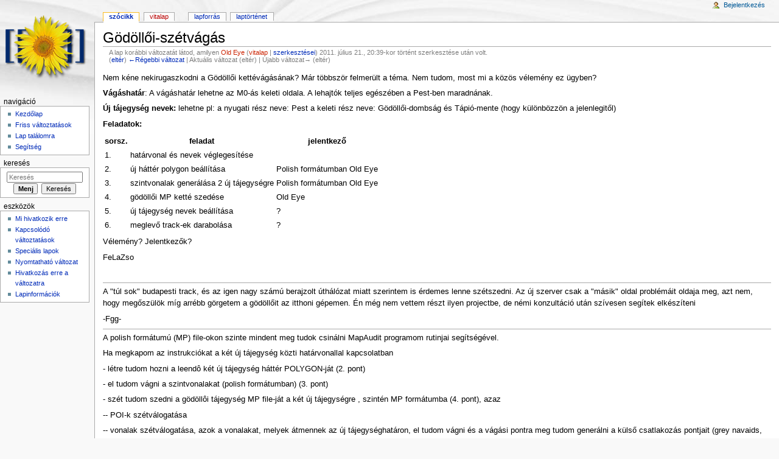

--- FILE ---
content_type: text/html; charset=UTF-8
request_url: https://turistautak.hu/wiki/index.php?title=G%C3%B6d%C3%B6ll%C5%91i-sz%C3%A9tv%C3%A1g%C3%A1s&oldid=2248
body_size: 6298
content:
<!DOCTYPE html>
<html lang="hu" dir="ltr" class="client-nojs">
<head>
<title>Gödöllői-szétvágás - Turistautak.hu</title>
<meta charset="UTF-8" />
<meta name="generator" content="MediaWiki 1.21.2" />
<meta name="robots" content="noindex,nofollow" />
<link rel="shortcut icon" href="/favicon.ico" />
<link rel="search" type="application/opensearchdescription+xml" href="/wiki/opensearch_desc.php" title="Turistautak.hu (hu)" />
<link rel="EditURI" type="application/rsd+xml" href="https://turistautak.hu/wiki/api.php?action=rsd" />
<link rel="alternate" type="application/atom+xml" title="Turistautak.hu Atom-hírcsatorna" href="/wiki/index.php?title=Speci%C3%A1lis:Friss_v%C3%A1ltoztat%C3%A1sok&amp;feed=atom" />
<link rel="stylesheet" href="https://turistautak.hu/wiki/load.php?debug=false&amp;lang=hu&amp;modules=mediawiki.legacy.commonPrint%2Cshared%7Cskins.monobook&amp;only=styles&amp;skin=monobook&amp;*" />
<!--[if IE 6]><link rel="stylesheet" href="/wiki/skins/monobook/IE60Fixes.css?303" media="screen" /><![endif]-->
<!--[if IE 7]><link rel="stylesheet" href="/wiki/skins/monobook/IE70Fixes.css?303" media="screen" /><![endif]--><meta name="ResourceLoaderDynamicStyles" content="" />
<style>a:lang(ar),a:lang(ckb),a:lang(fa),a:lang(kk-arab),a:lang(mzn),a:lang(ps),a:lang(ur){text-decoration:none}
/* cache key: turistautak-wiki_:resourceloader:filter:minify-css:7:f90fe9be0809d58b62b33eefffc02af9 */</style>

<script src="https://turistautak.hu/wiki/load.php?debug=false&amp;lang=hu&amp;modules=startup&amp;only=scripts&amp;skin=monobook&amp;*"></script>
<script>if(window.mw){
mw.config.set({"wgCanonicalNamespace":"","wgCanonicalSpecialPageName":false,"wgNamespaceNumber":0,"wgPageName":"Gödöllői-szétvágás","wgTitle":"Gödöllői-szétvágás","wgCurRevisionId":2248,"wgArticleId":175,"wgIsArticle":true,"wgAction":"view","wgUserName":null,"wgUserGroups":["*"],"wgCategories":["Szerkesztési megbeszélés"],"wgBreakFrames":false,"wgPageContentLanguage":"hu","wgSeparatorTransformTable":[",	."," 	,"],"wgDigitTransformTable":["",""],"wgDefaultDateFormat":"ymd","wgMonthNames":["","január","február","március","április","május","június","július","augusztus","szeptember","október","november","december"],"wgMonthNamesShort":["","jan","febr","márc","ápr","máj","jún","júl","aug","szept","okt","nov","dec"],"wgRelevantPageName":"Gödöllői-szétvágás","wgRestrictionEdit":[],"wgRestrictionMove":[]});
}</script><script>if(window.mw){
mw.loader.implement("user.options",function(){mw.user.options.set({"ccmeonemails":0,"cols":80,"date":"default","diffonly":0,"disablemail":0,"disablesuggest":0,"editfont":"default","editondblclick":0,"editsection":1,"editsectiononrightclick":0,"enotifminoredits":0,"enotifrevealaddr":0,"enotifusertalkpages":1,"enotifwatchlistpages":0,"extendwatchlist":0,"externaldiff":0,"externaleditor":0,"fancysig":0,"forceeditsummary":0,"gender":"unknown","hideminor":0,"hidepatrolled":0,"imagesize":2,"justify":0,"math":1,"minordefault":0,"newpageshidepatrolled":0,"nocache":0,"noconvertlink":0,"norollbackdiff":0,"numberheadings":0,"previewonfirst":0,"previewontop":1,"quickbar":5,"rcdays":7,"rclimit":50,"rememberpassword":0,"rows":25,"searchlimit":20,"showhiddencats":0,"showjumplinks":1,"shownumberswatching":1,"showtoc":1,"showtoolbar":1,"skin":"monobook","stubthreshold":0,"thumbsize":2,"underline":2,"uselivepreview":0,"usenewrc":0,"watchcreations":0,"watchdefault":0,"watchdeletion":0,"watchlistdays":3,
"watchlisthideanons":0,"watchlisthidebots":0,"watchlisthideliu":0,"watchlisthideminor":0,"watchlisthideown":0,"watchlisthidepatrolled":0,"watchmoves":0,"wllimit":250,"variant":"hu","language":"hu","searchNs0":true,"searchNs1":false,"searchNs2":false,"searchNs3":false,"searchNs4":false,"searchNs5":false,"searchNs6":false,"searchNs7":false,"searchNs8":false,"searchNs9":false,"searchNs10":false,"searchNs11":false,"searchNs12":false,"searchNs13":false,"searchNs14":false,"searchNs15":false});;},{},{});mw.loader.implement("user.tokens",function(){mw.user.tokens.set({"editToken":"+\\","patrolToken":false,"watchToken":false});;},{},{});
/* cache key: turistautak-wiki_:resourceloader:filter:minify-js:7:683cffc5c8b3142eb98fb05f4fc4f06c */
}</script>
<script>if(window.mw){
mw.loader.load(["mediawiki.page.startup","mediawiki.legacy.wikibits","mediawiki.legacy.ajax"]);
}</script>
</head>
<body class="mediawiki ltr sitedir-ltr ns-0 ns-subject page-Gödöllői-szétvágás skin-monobook action-view">
<div id="globalWrapper">
<div id="column-content"><div id="content" class="mw-body-primary" role="main">
	<a id="top"></a>
	
	<h1 id="firstHeading" class="firstHeading" lang="hu"><span dir="auto">Gödöllői-szétvágás</span></h1>
	<div id="bodyContent" class="mw-body">
		<div id="siteSub">A Turistautak.hu wikiből</div>
		<div id="contentSub"><div id="mw-revision-info">A lap korábbi változatát látod, amilyen <a href="/wiki/index.php?title=Szerkeszt%C5%91:Old_Eye&amp;action=edit&amp;redlink=1" class="new mw-userlink" title="Szerkesztő:Old Eye (a lap nem létezik)">Old Eye</a>  <span class="mw-usertoollinks">(<a href="/wiki/index.php?title=Szerkeszt%C5%91vita:Old_Eye&amp;action=edit&amp;redlink=1" class="new" title="Szerkesztővita:Old Eye (a lap nem létezik)">vitalap</a> | <a href="/wiki/Speci%C3%A1lis:Szerkeszt%C5%91_k%C3%B6zrem%C5%B1k%C3%B6d%C3%A9sei/Old_Eye" title="Speciális:Szerkesztő közreműködései/Old Eye">szerkesztései</a>)</span> 2011. július 21., 20:39-kor történt szerkesztése után volt.</div><br />
				<div id="mw-revision-nav">(<a href="/wiki/index.php?title=G%C3%B6d%C3%B6ll%C5%91i-sz%C3%A9tv%C3%A1g%C3%A1s&amp;diff=prev&amp;oldid=2248" title="Gödöllői-szétvágás">eltér</a>) <a href="/wiki/index.php?title=G%C3%B6d%C3%B6ll%C5%91i-sz%C3%A9tv%C3%A1g%C3%A1s&amp;direction=prev&amp;oldid=2248" title="Gödöllői-szétvágás">←Régebbi változat</a> | Aktuális változat (eltér) | Újabb változat→ (eltér)</div></div>
		<div id="jump-to-nav" class="mw-jump">Ugrás: <a href="#column-one">navigáció</a>, <a href="#searchInput">keresés</a></div>
		<!-- start content -->
<div id="mw-content-text" lang="hu" dir="ltr" class="mw-content-ltr"><p>Nem kéne nekirugaszkodni a Gödöllői kettévágásának? Már többször felmerült a téma. Nem tudom, most mi a közös vélemény ez ügyben?
</p><p><b>Vágáshatár</b>:
A vágáshatár lehetne az M0-ás keleti oldala. A lehajtók teljes egészében a Pest-ben maradnának.
</p><p><b>Új tájegység nevek:</b>
lehetne pl:
a nyugati rész neve: Pest
a keleti rész neve: Gödöllői-dombság és Tápió-mente (hogy különbözzön a jelenlegitől)
</p><p><b>Feladatok:</b>
</p>
<table>

<tr>
<th>sorsz.
</th>
<th>feladat
</th>
<th>jelentkező
</th></tr>
<tr>
<td>1.</td>
<td>határvonal és nevek  véglegesítése</td>
<td>
</td></tr>
<tr>
<td>2.</td>
<td>új háttér polygon beállítása</td>
<td>Polish formátumban Old Eye
</td></tr>
<tr>
<td>3.</td>
<td>szintvonalak generálása 2 új tájegységre</td>
<td>Polish formátumban Old Eye
</td></tr>
<tr>
<td>4.</td>
<td>gödöllői MP ketté szedése</td>
<td>Old Eye
</td></tr>
<tr>
<td>5.</td>
<td>új tájegység nevek beállítása</td>
<td>?
</td></tr>
<tr>
<td>6.</td>
<td>meglevő track-ek darabolása</td>
<td>?
</td></tr></table>
<p>Vélemény?
Jelentkezők?
</p><p>FeLaZso
</p><p><br />
</p>
<hr />
<p>A "túl sok" budapesti track, és az igen nagy számú berajzolt úthálózat miatt szerintem is érdemes lenne szétszedni. Az új szerver csak a "másik" oldal problémáit oldaja meg, azt nem, hogy megőszülök míg arrébb görgetem a gödöllőit az itthoni gépemen. 
Én még nem vettem részt ilyen projectbe, de némi konzultáció után szívesen segítek elkészíteni
</p><p>-Fgg-
</p>
<hr />
<p>A polish formátumú (MP) file-okon szinte mindent meg tudok csinálni MapAudit programom rutinjai segítségével. 
</p><p>Ha megkapom az instrukciókat a két új tájegység közti határvonallal kapcsolatban 
</p><p>- létre tudom hozni a leendô két új tájegység háttér POLYGON-ját (2. pont)
</p><p>- el tudom vágni a szintvonalakat (polish formátumban) (3. pont)
</p><p>- szét tudom szedni a gödöllôi tájegység MP file-ját a két új tájegységre , szintén MP formátumba (4. pont), azaz
</p><p>-- POI-k szétválogatása
</p><p>-- vonalak szétválogatása, azok a vonalakat, melyek átmennek az új tájegységhatáron, el tudom vágni és a vágási pontra meg tudom generálni a külső csatlakozás pontjait (grey navaids, 0xae04)
</p><p>-- polygonoknál ugyanígy
</p><p><br />
Úgy gondolom a két új tájegységbe kerülô POI-k, csonkítatlanul átkerülô vonalak és polygonok megtartják eddigi azonosítójukat; azoknál a vonalaknál és polygonoknál, melyeket az új tájegységhatár miatt vágni kell, az új 'Pest' tájegységbe kerülôk új itemként mennek fel a szerverre, a gödöllôi tájegységbe kerülôk megtartják a régi azonosítójukat (mert úgy fogom fel, megmaradt a gödöllôi tájegység, abból mintegy kivágjuk az új, a pesti tájegységet)
</p><p>Az új tájegységek <b>file nevei</b> legyenek 'godolloi' és 'pest'. 
</p><p>Kérlek bennetek, e-mail-ban értesítsetek, ha mozdulunk, ha tudok a projektben dolgozni - ritkán nézek be ide.
</p><p>Old Eye - 2011.07.20
</p>
<hr />
<p>FelaZso - javasolod, hogy <i>a keleti rész neve: Gödöllői-dombság és Tápió-mente (hogy különbözzön a jelenlegitől)</i>
Véleményem szerint a keleti rész neve maradjon a régi. Fogjuk fel ezt a munkát úgy, hogy a meglévô gödöllôi tájegységbôl kihasítunk egy új tájegységet - azaz a régi megmarad, csak kisebb lesz. Adminisztrációs szempontból sokkal egyszerûbb csak egy új tájegységet létrehozni, egy meglévôt átnevezni nagyon macerás, mert rengeteg hibalehetôséggel jár,az átnevezést  kismillió helyen kell átvezetni.
</p><p>Old Eye - 2011.07.21
</p><p>---
</p>
<!-- 
NewPP limit report
Preprocessor visited node count: 1/1000000
Preprocessor generated node count: 4/1000000
Post‐expand include size: 0/2097152 bytes
Template argument size: 0/2097152 bytes
Highest expansion depth: 1/40
Expensive parser function count: 0/100
-->

<!-- Saved in parser cache with key turistautak-wiki_:pcache:idhash:175-0!*!*!*!*!*!* and timestamp 20260119134217 -->
</div><div class="printfooter">
A lap eredeti címe: „<a href="https://turistautak.hu/wiki/index.php?title=Gödöllői-szétvágás&amp;oldid=2248">https://turistautak.hu/wiki/index.php?title=Gödöllői-szétvágás&amp;oldid=2248</a>”</div>
		<div id='catlinks' class='catlinks'><div id="mw-normal-catlinks" class="mw-normal-catlinks"><a href="/wiki/Speci%C3%A1lis:Kateg%C3%B3ri%C3%A1k" title="Speciális:Kategóriák">Kategória</a>: <ul><li><a href="/wiki/Kateg%C3%B3ria:Szerkeszt%C3%A9si_megbesz%C3%A9l%C3%A9s" title="Kategória:Szerkesztési megbeszélés">Szerkesztési megbeszélés</a></li></ul></div></div>		<!-- end content -->
				<div class="visualClear"></div>
	</div>
</div></div>
<div id="column-one">
	<h2>Navigációs menü</h2>
	<div id="p-cactions" class="portlet" role="navigation">
		<h3>Nézetek</h3>
		<div class="pBody">
			<ul>
				<li id="ca-nstab-main" class="selected"><a href="/wiki/G%C3%B6d%C3%B6ll%C5%91i-sz%C3%A9tv%C3%A1g%C3%A1s" primary="1" context="subject" title="A lap megtekintése [c]" accesskey="c">Szócikk</a></li>
				<li id="ca-talk" class="new"><a href="/wiki/index.php?title=Vita:G%C3%B6d%C3%B6ll%C5%91i-sz%C3%A9tv%C3%A1g%C3%A1s&amp;action=edit&amp;redlink=1" primary="1" context="talk" title="Az oldal tartalmának megvitatása [t]" accesskey="t">Vitalap</a></li>
				<li id="ca-viewsource"><a href="/wiki/index.php?title=G%C3%B6d%C3%B6ll%C5%91i-sz%C3%A9tv%C3%A1g%C3%A1s&amp;action=edit" primary="1" title="Ez egy védett lap. Ide kattintva megnézheted a forrását. [e]" accesskey="e">Lapforrás</a></li>
				<li id="ca-history"><a href="/wiki/index.php?title=G%C3%B6d%C3%B6ll%C5%91i-sz%C3%A9tv%C3%A1g%C3%A1s&amp;action=history" rel="archives" title="A lap korábbi változatai [h]" accesskey="h">Laptörténet</a></li>
			</ul>
		</div>
	</div>
	<div class="portlet" id="p-personal" role="navigation">
		<h3>Személyes eszközök</h3>
		<div class="pBody">
			<ul>
				<li id="pt-login"><a href="/wiki/index.php?title=Speci%C3%A1lis:Bel%C3%A9p%C3%A9s&amp;returnto=G%C3%B6d%C3%B6ll%C5%91i-sz%C3%A9tv%C3%A1g%C3%A1s&amp;returntoquery=oldid%3D2248" title="Bejelentkezni javasolt, de nem kötelező. [o]" accesskey="o">Bejelentkezés</a></li>
			</ul>
		</div>
	</div>
	<div class="portlet" id="p-logo" role="banner">
<a href="/wiki/Kezd%C5%91lap" style="background-image: url(/wiki/skins/monobook/wiki.png);" title="Kezdőlap"></a>
	</div>
	<div class="generated-sidebar portlet" id="p-navigation" role="navigation">
		<h3>Navigáció</h3>
		<div class='pBody'>
			<ul>
				<li id="n-mainpage-description"><a href="/wiki/Kezd%C5%91lap" title="A kezdőlap megtekintése [z]" accesskey="z">Kezdőlap</a></li>
				<li id="n-recentchanges"><a href="/wiki/Speci%C3%A1lis:Friss_v%C3%A1ltoztat%C3%A1sok" title="A wikiben történt legutóbbi változtatások listája [r]" accesskey="r">Friss változtatások</a></li>
				<li id="n-randompage"><a href="/wiki/Speci%C3%A1lis:Lap_tal%C3%A1lomra" title="Egy véletlenszerűen kiválasztott lap betöltése [x]" accesskey="x">Lap találomra</a></li>
				<li id="n-help"><a href="/wiki/Seg%C3%ADts%C3%A9g:Tartalom" title="Ha bármi problémád van...">Segítség</a></li>
			</ul>
		</div>
	</div>
	<div id="p-search" class="portlet" role="search">
		<h3><label for="searchInput">Keresés</label></h3>
		<div id="searchBody" class="pBody">
			<form action="/wiki/index.php" id="searchform">
				<input type='hidden' name="title" value="Speciális:Keresés"/>
				<input type="search" name="search" title="Keresés a wikin [f]" accesskey="f" id="searchInput" />
				<input type="submit" name="go" value="Menj" title="Ugrás a megadott lapra, ha létezik" id="searchGoButton" class="searchButton" />&#160;
				<input type="submit" name="fulltext" value="Keresés" title="Oldalak keresése a megadott szöveg alapján" id="mw-searchButton" class="searchButton" />
			</form>
		</div>
	</div>
	<div class="portlet" id="p-tb" role="navigation">
		<h3>Eszközök</h3>
		<div class="pBody">
			<ul>
				<li id="t-whatlinkshere"><a href="/wiki/Speci%C3%A1lis:Mi_hivatkozik_erre/G%C3%B6d%C3%B6ll%C5%91i-sz%C3%A9tv%C3%A1g%C3%A1s" title="Az erre a lapra hivatkozó más lapok listája [j]" accesskey="j">Mi hivatkozik erre</a></li>
				<li id="t-recentchangeslinked"><a href="/wiki/Speci%C3%A1lis:Kapcsol%C3%B3d%C3%B3_v%C3%A1ltoztat%C3%A1sok/G%C3%B6d%C3%B6ll%C5%91i-sz%C3%A9tv%C3%A1g%C3%A1s" title="Az erről a lapról hivatkozott lapok utolsó változtatásai [k]" accesskey="k">Kapcsolódó változtatások</a></li>
				<li id="t-specialpages"><a href="/wiki/Speci%C3%A1lis:Speci%C3%A1lis_lapok" title="Az összes speciális lap listája [q]" accesskey="q">Speciális lapok</a></li>
				<li id="t-print"><a href="/wiki/index.php?title=G%C3%B6d%C3%B6ll%C5%91i-sz%C3%A9tv%C3%A1g%C3%A1s&amp;oldid=2248&amp;printable=yes" rel="alternate" title="A lap nyomtatható változata [p]" accesskey="p">Nyomtatható változat</a></li>
				<li id="t-permalink"><a href="/wiki/index.php?title=G%C3%B6d%C3%B6ll%C5%91i-sz%C3%A9tv%C3%A1g%C3%A1s&amp;oldid=2248" title="Állandó hivatkozás a lap ezen változatához">Hivatkozás erre a változatra</a></li>
				<li id="t-info"><a href="/wiki/index.php?title=G%C3%B6d%C3%B6ll%C5%91i-sz%C3%A9tv%C3%A1g%C3%A1s&amp;action=info">Lapinformációk</a></li>
			</ul>
		</div>
	</div>
</div><!-- end of the left (by default at least) column -->
<div class="visualClear"></div>
<div id="footer" role="contentinfo">
	<div id="f-poweredbyico">
		<a href="//www.mediawiki.org/"><img src="/wiki/skins/common/images/poweredby_mediawiki_88x31.png" alt="Powered by MediaWiki" width="88" height="31" /></a>
	</div>
	<ul id="f-list">
		<li id="lastmod"> A lap utolsó módosítása: 2011. július 21., 20:39</li>
		<li id="viewcount">Ezt a lapot 12 986 alkalommal keresték fel.</li>
		<li id="privacy"><a href="/wiki/Turistautak.hu:Adatv%C3%A9delmi_ir%C3%A1nyelvek" title="Turistautak.hu:Adatvédelmi irányelvek">Adatvédelmi irányelvek</a></li>
		<li id="about"><a href="/wiki/Turistautak.hu:R%C3%B3lunk" title="Turistautak.hu:Rólunk">A Turistautak.hu wikiről</a></li>
		<li id="disclaimer"><a href="/wiki/Turistautak.hu:Jogi_nyilatkozat" title="Turistautak.hu:Jogi nyilatkozat">Jogi nyilatkozat</a></li>
	</ul>
</div>
</div>
<script>if(window.mw){
mw.loader.state({"site":"loading","user":"missing","user.groups":"ready"});
}</script>
<script>if(window.mw){
mw.loader.load(["mediawiki.action.view.postEdit","mediawiki.user","mediawiki.page.ready","mediawiki.searchSuggest","mediawiki.hidpi"], null, true);
}</script>
<script>if(window.mw){
mw.loader.state({"site":"ready"});
}</script>
<!-- Served in 0.169 secs. --></body></html>

--- FILE ---
content_type: text/javascript; charset=utf-8
request_url: https://turistautak.hu/wiki/load.php?debug=false&lang=hu&modules=startup&only=scripts&skin=monobook&*
body_size: 2952
content:
function isCompatible(){if(navigator.appVersion.indexOf('MSIE')!==-1&&parseFloat(navigator.appVersion.split('MSIE')[1])<6){return false;}return true;}var startUp=function(){mw.config=new mw.Map(true);mw.loader.addSource({"local":{"loadScript":"/wiki/load.php","apiScript":"/wiki/api.php"}});mw.loader.register([["site","1643495931",[],"site"],["noscript","1643495931",[],"noscript"],["startup","1763808043",[],"startup"],["filepage","1643495931"],["user.groups","1643495931",[],"user"],["user","1643495931",[],"user"],["user.cssprefs","1643495931",["mediawiki.user"],"private"],["user.options","1643495931",[],"private"],["user.tokens","1643495931",[],"private"],["mediawiki.language.data","1763808043",["mediawiki.language.init"]],["skins.chick","1643495931"],["skins.cologneblue","1643495931"],["skins.modern","1643495931"],["skins.monobook","1643495931"],["skins.nostalgia","1643495931"],["skins.simple","1643495931"],["skins.standard","1643495931"],["skins.vector","1643495931"],[
"skins.vector.js","1643495931"],["jquery","1643495931"],["jquery.appear","1643495931"],["jquery.arrowSteps","1643495931"],["jquery.async","1643495931"],["jquery.autoEllipsis","1643495931",["jquery.highlightText"]],["jquery.badge","1643495931",["mediawiki.language"]],["jquery.byteLength","1643495931"],["jquery.byteLimit","1643495931",["jquery.byteLength"]],["jquery.checkboxShiftClick","1643495931"],["jquery.client","1643495931"],["jquery.color","1643495931",["jquery.colorUtil"]],["jquery.colorUtil","1643495931"],["jquery.cookie","1643495931"],["jquery.delayedBind","1643495931"],["jquery.expandableField","1643495931",["jquery.delayedBind"]],["jquery.farbtastic","1643495931",["jquery.colorUtil"]],["jquery.footHovzer","1643495931"],["jquery.form","1643495931"],["jquery.getAttrs","1643495931"],["jquery.hidpi","1643495931"],["jquery.highlightText","1643495931",["jquery.mwExtension"]],["jquery.hoverIntent","1643495931"],["jquery.json","1643495931"],["jquery.localize","1643495931"],[
"jquery.makeCollapsible","1753570198"],["jquery.mockjax","1643495931"],["jquery.mw-jump","1643495931"],["jquery.mwExtension","1643495931"],["jquery.placeholder","1643495931"],["jquery.qunit","1643495931"],["jquery.qunit.completenessTest","1643495931",["jquery.qunit"]],["jquery.spinner","1643495931"],["jquery.jStorage","1643495931",["jquery.json"]],["jquery.suggestions","1643495931",["jquery.autoEllipsis"]],["jquery.tabIndex","1643495931"],["jquery.tablesorter","1643495931",["jquery.mwExtension"]],["jquery.textSelection","1643495931",["jquery.client"]],["jquery.validate","1643495931"],["jquery.xmldom","1643495931"],["jquery.tipsy","1643495931"],["jquery.ui.core","1643495931",["jquery"],"jquery.ui"],["jquery.ui.widget","1643495931",[],"jquery.ui"],["jquery.ui.mouse","1643495931",["jquery.ui.widget"],"jquery.ui"],["jquery.ui.position","1643495931",[],"jquery.ui"],["jquery.ui.draggable","1643495931",["jquery.ui.core","jquery.ui.mouse","jquery.ui.widget"],"jquery.ui"],["jquery.ui.droppable"
,"1643495931",["jquery.ui.core","jquery.ui.mouse","jquery.ui.widget","jquery.ui.draggable"],"jquery.ui"],["jquery.ui.resizable","1643495931",["jquery.ui.core","jquery.ui.widget","jquery.ui.mouse"],"jquery.ui"],["jquery.ui.selectable","1643495931",["jquery.ui.core","jquery.ui.widget","jquery.ui.mouse"],"jquery.ui"],["jquery.ui.sortable","1643495931",["jquery.ui.core","jquery.ui.widget","jquery.ui.mouse"],"jquery.ui"],["jquery.ui.accordion","1643495931",["jquery.ui.core","jquery.ui.widget"],"jquery.ui"],["jquery.ui.autocomplete","1643495931",["jquery.ui.core","jquery.ui.widget","jquery.ui.position"],"jquery.ui"],["jquery.ui.button","1643495931",["jquery.ui.core","jquery.ui.widget"],"jquery.ui"],["jquery.ui.datepicker","1643495931",["jquery.ui.core"],"jquery.ui"],["jquery.ui.dialog","1643495931",["jquery.ui.core","jquery.ui.widget","jquery.ui.button","jquery.ui.draggable","jquery.ui.mouse","jquery.ui.position","jquery.ui.resizable"],"jquery.ui"],["jquery.ui.progressbar","1643495931",[
"jquery.ui.core","jquery.ui.widget"],"jquery.ui"],["jquery.ui.slider","1643495931",["jquery.ui.core","jquery.ui.widget","jquery.ui.mouse"],"jquery.ui"],["jquery.ui.tabs","1643495931",["jquery.ui.core","jquery.ui.widget"],"jquery.ui"],["jquery.effects.core","1643495931",["jquery"],"jquery.ui"],["jquery.effects.blind","1643495931",["jquery.effects.core"],"jquery.ui"],["jquery.effects.bounce","1643495931",["jquery.effects.core"],"jquery.ui"],["jquery.effects.clip","1643495931",["jquery.effects.core"],"jquery.ui"],["jquery.effects.drop","1643495931",["jquery.effects.core"],"jquery.ui"],["jquery.effects.explode","1643495931",["jquery.effects.core"],"jquery.ui"],["jquery.effects.fade","1643495931",["jquery.effects.core"],"jquery.ui"],["jquery.effects.fold","1643495931",["jquery.effects.core"],"jquery.ui"],["jquery.effects.highlight","1643495931",["jquery.effects.core"],"jquery.ui"],["jquery.effects.pulsate","1643495931",["jquery.effects.core"],"jquery.ui"],["jquery.effects.scale",
"1643495931",["jquery.effects.core"],"jquery.ui"],["jquery.effects.shake","1643495931",["jquery.effects.core"],"jquery.ui"],["jquery.effects.slide","1643495931",["jquery.effects.core"],"jquery.ui"],["jquery.effects.transfer","1643495931",["jquery.effects.core"],"jquery.ui"],["mediawiki","1643495931"],["mediawiki.api","1643495931",["mediawiki.util"]],["mediawiki.api.category","1643495931",["mediawiki.api","mediawiki.Title"]],["mediawiki.api.edit","1643495931",["mediawiki.api","mediawiki.Title"]],["mediawiki.api.parse","1643495931",["mediawiki.api"]],["mediawiki.api.watch","1643495931",["mediawiki.api","user.tokens"]],["mediawiki.debug","1643495931",["jquery.footHovzer"]],["mediawiki.debug.init","1643495931",["mediawiki.debug"]],["mediawiki.feedback","1643495931",["mediawiki.api.edit","mediawiki.Title","mediawiki.jqueryMsg","jquery.ui.dialog"]],["mediawiki.hidpi","1643495931",["jquery.hidpi"]],["mediawiki.htmlform","1643495931"],["mediawiki.notification","1643495931",[
"mediawiki.page.startup"]],["mediawiki.notify","1643495931"],["mediawiki.searchSuggest","1753570198",["jquery.autoEllipsis","jquery.client","jquery.placeholder","jquery.suggestions"]],["mediawiki.Title","1643495931",["mediawiki.util"]],["mediawiki.Uri","1643495931"],["mediawiki.user","1643495931",["jquery.cookie","mediawiki.api","user.options","user.tokens"]],["mediawiki.util","1753570198",["jquery.client","jquery.cookie","jquery.mwExtension","mediawiki.notify"]],["mediawiki.action.edit","1643495931",["jquery.textSelection","jquery.byteLimit"]],["mediawiki.action.edit.preview","1643495931",["jquery.form","jquery.spinner"]],["mediawiki.action.history","1643495931",[],"mediawiki.action.history"],["mediawiki.action.history.diff","1643495931",[],"mediawiki.action.history"],["mediawiki.action.view.dblClickEdit","1643495931",["mediawiki.util","mediawiki.page.startup"]],["mediawiki.action.view.metadata","1757146018"],["mediawiki.action.view.postEdit","1643495931",["jquery.cookie"]],[
"mediawiki.action.view.rightClickEdit","1643495931"],["mediawiki.action.watch.ajax","1643495931",["mediawiki.page.watch.ajax"]],["mediawiki.language","1643495931",["mediawiki.language.data","mediawiki.cldr"]],["mediawiki.cldr","1643495931",["mediawiki.libs.pluralruleparser"]],["mediawiki.libs.pluralruleparser","1643495931"],["mediawiki.language.init","1643495931"],["mediawiki.jqueryMsg","1643495931",["mediawiki.util","mediawiki.language"]],["mediawiki.libs.jpegmeta","1643495931"],["mediawiki.page.ready","1643495931",["jquery.checkboxShiftClick","jquery.makeCollapsible","jquery.placeholder","jquery.mw-jump","mediawiki.util"]],["mediawiki.page.startup","1643495931",["jquery.client","mediawiki.util"]],["mediawiki.page.patrol.ajax","1643495931",["mediawiki.page.startup","mediawiki.api","mediawiki.util","mediawiki.Title","mediawiki.notify","jquery.spinner","user.tokens"]],["mediawiki.page.watch.ajax","1643495931",["mediawiki.page.startup","mediawiki.api.watch","mediawiki.util",
"mediawiki.notify","jquery.mwExtension"]],["mediawiki.special","1643495931"],["mediawiki.special.block","1643495931",["mediawiki.util"]],["mediawiki.special.changeemail","1763311263",["mediawiki.util"]],["mediawiki.special.changeslist","1643495931",["jquery.makeCollapsible"]],["mediawiki.special.movePage","1643495931",["jquery.byteLimit"]],["mediawiki.special.preferences","1643495931"],["mediawiki.special.recentchanges","1643495931",["mediawiki.special"]],["mediawiki.special.search","1753634523"],["mediawiki.special.undelete","1643495931"],["mediawiki.special.upload","1643495931",["mediawiki.libs.jpegmeta","mediawiki.util"]],["mediawiki.special.userlogin.signup","1643495931"],["mediawiki.special.javaScriptTest","1643495931",["jquery.qunit"]],["mediawiki.tests.qunit.testrunner","1643495931",["jquery.getAttrs","jquery.qunit","jquery.qunit.completenessTest","mediawiki.page.startup","mediawiki.page.ready"]],["mediawiki.legacy.ajax","1643495931",["mediawiki.util","mediawiki.legacy.wikibits"
]],["mediawiki.legacy.commonPrint","1643495931"],["mediawiki.legacy.config","1643495931",["mediawiki.legacy.wikibits"]],["mediawiki.legacy.IEFixes","1643495931",["mediawiki.legacy.wikibits"]],["mediawiki.legacy.protect","1643495931",["mediawiki.legacy.wikibits","jquery.byteLimit"]],["mediawiki.legacy.shared","1643495931"],["mediawiki.legacy.oldshared","1643495931"],["mediawiki.legacy.upload","1643495931",["mediawiki.legacy.wikibits","mediawiki.util"]],["mediawiki.legacy.wikibits","1643495931",["mediawiki.util"]],["mediawiki.legacy.wikiprintable","1643495931"]]);mw.config.set({"wgLoadScript":"/wiki/load.php","debug":false,"skin":"monobook","stylepath":"/wiki/skins","wgUrlProtocols":"http\\:\\/\\/|https\\:\\/\\/|ftp\\:\\/\\/|irc\\:\\/\\/|ircs\\:\\/\\/|gopher\\:\\/\\/|telnet\\:\\/\\/|nntp\\:\\/\\/|worldwind\\:\\/\\/|mailto\\:|news\\:|svn\\:\\/\\/|git\\:\\/\\/|mms\\:\\/\\/|\\/\\/","wgArticlePath":"/wiki/$1","wgScriptPath":"/wiki","wgScriptExtension":".php","wgScript":"/wiki/index.php",
"wgVariantArticlePath":false,"wgActionPaths":{},"wgServer":"https://turistautak.hu","wgUserLanguage":"hu","wgContentLanguage":"hu","wgVersion":"1.21.2","wgEnableAPI":true,"wgEnableWriteAPI":true,"wgMainPageTitle":"Kezdőlap","wgFormattedNamespaces":{"-2":"Média","-1":"Speciális","0":"","1":"Vita","2":"Szerkesztő","3":"Szerkesztővita","4":"Turistautak.hu","5":"Turistautak.hu-vita","6":"Fájl","7":"Fájlvita","8":"MediaWiki","9":"MediaWiki-vita","10":"Sablon","11":"Sablonvita","12":"Segítség","13":"Segítségvita","14":"Kategória","15":"Kategóriavita"},"wgNamespaceIds":{"média":-2,"speciális":-1,"":0,"vita":1,"szerkesztő":2,"szerkesztővita":3,"turistautak.hu":4,"turistautak.hu-vita":5,"fájl":6,"fájlvita":7,"mediawiki":8,"mediawiki-vita":9,"sablon":10,"sablonvita":11,"segítség":12,"segítségvita":13,"kategória":14,"kategóriavita":15,"kép":6,"képvita":7,"user_vita":3,"kép_vita":7,"mediawiki_vita":9,"sablon_vita":11,"segítség_vita":13,"kategória_vita":15,
"turistautak.hu_vita":5,"image":6,"image_talk":7,"media":-2,"special":-1,"talk":1,"user":2,"user_talk":3,"project":4,"project_talk":5,"file":6,"file_talk":7,"mediawiki_talk":9,"template":10,"template_talk":11,"help":12,"help_talk":13,"category":14,"category_talk":15},"wgSiteName":"Turistautak.hu","wgFileExtensions":["png","gif","jpg","jpeg"],"wgDBname":"turistautak","wgFileCanRotate":true,"wgAvailableSkins":{"chick":"Chick","cologneblue":"CologneBlue","modern":"Modern","monobook":"MonoBook","myskin":"MySkin","nostalgia":"Nostalgia","simple":"Simple","standard":"Standard","vector":"Vector"},"wgExtensionAssetsPath":"/wiki/extensions","wgCookiePrefix":"turistautak_wiki_","wgResourceLoaderMaxQueryLength":-1,"wgCaseSensitiveNamespaces":[0,-2,1,4,5,6,7,10,11,12,13,14,15]});};if(isCompatible()){document.write(
"\x3cscript src=\"/wiki/load.php?debug=false\x26amp;lang=hu\x26amp;modules=jquery%2Cmediawiki\x26amp;only=scripts\x26amp;skin=monobook\x26amp;version=20131113T073937Z\"\x3e\x3c/script\x3e");}delete isCompatible;
/* cache key: turistautak-wiki_:resourceloader:filter:minify-js:7:89082c907532a2680f6e6708ca320e81 */